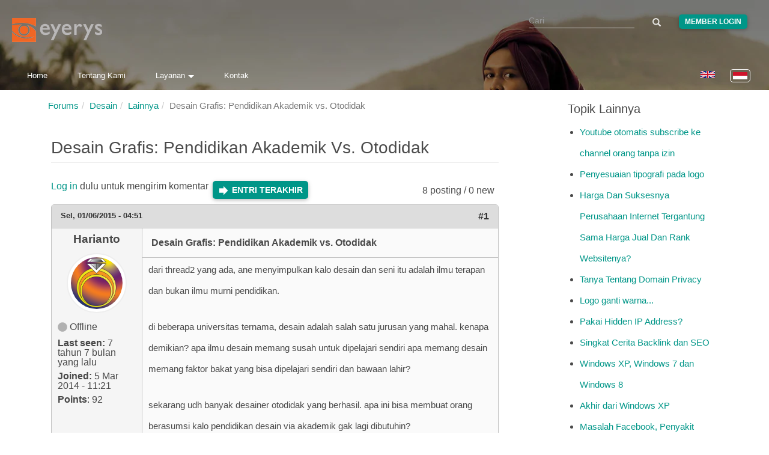

--- FILE ---
content_type: text/html; charset=utf-8
request_url: https://www.eyerys.com/id/comment/10737
body_size: 11621
content:
<!DOCTYPE html>
<html lang="id" dir="ltr" prefix="content: http://purl.org/rss/1.0/modules/content/ dc: http://purl.org/dc/terms/ foaf: http://xmlns.com/foaf/0.1/ rdfs: http://www.w3.org/2000/01/rdf-schema# sioc: http://rdfs.org/sioc/ns# sioct: http://rdfs.org/sioc/types# skos: http://www.w3.org/2004/02/skos/core# xsd: http://www.w3.org/2001/XMLSchema#">
<head>
  <meta charset="utf-8">
  <meta http-equiv="X-UA-Compatible" content="IE=edge">
  <meta name="viewport" content="width=device-width, initial-scale=1">
  
    <title>Desain Grafis: Pendidikan Akademik vs. Otodidak | Eyerys</title>
  
  <!--[if IE]><![endif]-->
<meta name="twitter:card" content="summary_large_image" />
<meta name="twitter:site" content="@eyeryscompany" />
<meta name="twitter:creator" content="@eyeryscompany" />
<meta name="twitter:title" content="Desain Grafis: Pendidikan Akademik vs. Otodidak" />
<meta name="twitter:description" content="dari thread2 yang ada, ane menyimpulkan kalo desain dan seni itu adalah ilmu terapan dan bukan ilmu murni pendidikan.    di beberapa universitas ternama, desain adalah salah satu jurusan yang mahal. kenapa demikian?" />
<meta name="twitter:image" content="https://www.eyerys.com/id/sites/default/files/assets/eyerys-main-logo.png" />
<meta property="og:title" content="Desain Grafis: Pendidikan Akademik vs. Otodidak" />
<meta property="og:description" content="dari thread2 yang ada, ane menyimpulkan kalo desain dan seni itu adalah ilmu terapan dan bukan ilmu murni pendidikan.    di beberapa universitas ternama, desain adalah salah satu jurusan yang mahal. kenapa demikian?" />
<meta property="og:image" content="https://www.eyerys.com/id/sites/default/files/assets/eyerys-main-logo.png" />
<meta property="og:url" content="https://www.eyerys.com/id/forum/desain-grafis/900/desain-grafis-pendidikan-akademik-vs-otodidak" />
<link rel="dns-prefetch" href="//code.jquery.com" />
<link rel="preconnect" href="//code.jquery.com" />
<link rel="dns-prefetch" href="//material-design.storage.googleapis.com" />
<link rel="preconnect" href="//material-design.storage.googleapis.com" />
<link rel="dns-prefetch" href="//eyerys.com" />
<link rel="preconnect" href="//eyerys.com" />
<link rel="dns-prefetch" href="//ajax.googleapis.com" />
<link rel="preconnect" href="//ajax.googleapis.com" />
<meta name="description" content="dari thread2 yang ada, ane menyimpulkan kalo desain dan seni itu adalah ilmu terapan dan bukan ilmu murni pendidikan.

di beberapa universitas ternama, desain adalah salah satu jurusan yang mahal. kenapa demikian?" />
<meta name="description" content="Desain Grafis: Pendidikan Akademik vs. Otodidak" />
<meta name="generator" content="Drupal 7 (https://www.drupal.org)" />
<link rel="canonical" href="https://www.eyerys.com/id/forum/desain-grafis/900/desain-grafis-pendidikan-akademik-vs-otodidak" />
<link rel="shortlink" href="https://www.eyerys.com/id/node/2169" />
<meta property="og:site_name" content="Eyerys" />
<meta property="og:type" content="article" />
<meta property="og:url" content="https://www.eyerys.com/id/forum/desain-grafis/900/desain-grafis-pendidikan-akademik-vs-otodidak" />
<meta property="og:title" content="Desain Grafis: Pendidikan Akademik vs. Otodidak" />
<meta name="twitter:creator" content="@eyeryscompany" />
<meta name="twitter:title" content="Desain Grafis: Pendidikan Akademik vs. Otodidak" />
<meta name="twitter:description" content="dari thread2 yang ada, ane menyimpulkan kalo desain dan seni itu adalah ilmu terapan dan bukan ilmu murni pendidikan. di beberapa universitas ternama, desain adalah salah satu jurusan yang mahal." />
<meta name="dcterms.title" content="Desain Grafis: Pendidikan Akademik vs. Otodidak" />
<meta name="dcterms.type" content="Text" />
<meta name="dcterms.format" content="text/html" />
<meta name="dcterms.identifier" content="https://www.eyerys.com/id/forum/desain-grafis/900/desain-grafis-pendidikan-akademik-vs-otodidak" />
<link rel="shortcut icon" href="https://www.eyerys.com/sites/default/files/favicon_0.ico" />
<link rel="canonical" href="https://www.eyerys.com/id/forum/desain-grafis/900/desain-grafis-pendidikan-akademik-vs-otodidak" />
  
  <meta name="yandex-verification" content="743521ed9b97425a">
  <meta name="baidu_union_verify" content="1225282baa9b8132223dbe2b7f2ec0e4">
  <meta name="theme-color" content="#26a69a">

  <link rel="profile" href="https://www.w3.org/1999/xhtml/vocab">
  <link rel="preconnect" href="https://www.eyerys.com" crossorigin>
  <link rel="preconnect" href="https://cdn.jsdelivr.net" crossorigin>
  <link rel="preload" as="image" href="https://www.eyerys.com/sites/default/files/assets/sumbar-4.webp" fetchpriority="high" importance="high">
  <link rel="preload" href="https://www.googletagmanager.com/gtag/js?id=G-C67T6GKRKC" as="script">
  <link rel="preload" href="https://pagead2.googlesyndication.com/pagead/js/adsbygoogle.js?client=ca-pub-6906441413468225" as="script">
  <link rel="preload" href="https://cdn.jsdelivr.net/bootstrap/3.3.5/fonts/glyphicons-halflings-regular.woff2" as="font" type="font/woff2" crossorigin>
  <link rel="preload" href="https://www.eyerys.com/sites/default/files/assets/unicons.woff2" as="font" type="font/woff2" crossorigin>
  <link rel="preload" href="https://www.eyerys.com/sites/default/files/assets/fontface-2.woff2" as="font" type="font/woff2" crossorigin>
  <style>
    #top, .region-top, .region-slideshow, .region-copyright, #auth_box {background: url(https://www.eyerys.com/sites/default/files/assets/sumbar-4.webp) no-repeat fixed; background-size: cover;} @supports (-webkit-overflow-scrolling: touch) {#top, .region-top, .region-slideshow, .region-copyright, #auth_box {background-attachment: scroll;}}
    #auth_box {height: 100%; top: 0;}
    @font-face {
      font-family: 'Glyphicons Halflings';
      src: url('https://cdn.jsdelivr.net/bootstrap/3.3.5/fonts/glyphicons-halflings-regular.woff2') format('woff2'),
           url('https://cdn.jsdelivr.net/bootstrap/3.3.5/fonts/glyphicons-halflings-regular.woff') format('woff');
      font-display: swap;
    }
    @font-face {
      font-family: 'unicons';
      src: url('https://www.eyerys.com/sites/default/files/assets/unicons.woff2') format('woff2');
      font-display: swap;
    }
  </style>
  <link rel="stylesheet" href="/sites/default/files/assets/custom-bootstrap.min.css?t9avos" />
<link rel="stylesheet" href="/sites/default/files/advagg_css/css__9cWqptSUNYq5YedfIwh33VxtugFVWjDdEsblT8GhLKI__quUjyhSfbEukHj8a0hYvzm9VTmPALmSZvA0xfM_Oxzo__73SW_PCb_HNSOfYVMjpWpP6KFlR0oVnkkuIEV_b9vNg.css" />
<link rel="stylesheet" href="/sites/default/files/advagg_css/css__ZR12avH6x2vpW0_c07z2zekkQnyXNaoLf0Hr29ViQU8__K3S_f-2u8glOiiWVA6czeqEVdthX9hfC1KsBVIjwwKg__73SW_PCb_HNSOfYVMjpWpP6KFlR0oVnkkuIEV_b9vNg.css" />
<link rel="stylesheet" href="/sites/default/files/advagg_css/css__eFKSCujfWyJYO8J-qSi6T_n29lROS8isvrxzANeHaAY__D_EUHDAfEQdxcLiSDY7hREUWkG1Ge56_h2z3Er8V188__73SW_PCb_HNSOfYVMjpWpP6KFlR0oVnkkuIEV_b9vNg.css" />
<link rel="stylesheet" href="/sites/default/files/advagg_css/css__767VW7IobCG4m2pl4JxMe6nbafB3kOFvZcj5EaYesdQ__9FUh8VN44-Vj3Y7DV0csqODw6FXYbpVjZwmFkuyQHEk__73SW_PCb_HNSOfYVMjpWpP6KFlR0oVnkkuIEV_b9vNg.css" />
<link rel="stylesheet" href="/sites/default/files/advagg_css/css__llgqbSLBH_rt0lnOYR0XHr7eDewQ-txswim5YWodMvw__jtFRzlpNIzW5XQh8RuNZd8dFFFiv1kAxakjr1pSb0aY__73SW_PCb_HNSOfYVMjpWpP6KFlR0oVnkkuIEV_b9vNg.css" />
<link rel="stylesheet" href="/sites/default/files/advagg_css/css__cOSHoRJvAiuOGcqrijbraZIQ8jLdGAu0JNEY7S1rd1A__soriEKeUPMGFKMgyj1u7l77zVZ1LkYPKqXFMpDx0BGc__73SW_PCb_HNSOfYVMjpWpP6KFlR0oVnkkuIEV_b9vNg.css" />
<link rel="stylesheet" href="/sites/default/files/advagg_css/css__nXfJYSlQxx-nr_TT-JXA43A6Luprutgh6To0ARJ-y9s__5qgNgplU8Vhe51bmUgjIux2g3aE6gY6oYxUga004puw__73SW_PCb_HNSOfYVMjpWpP6KFlR0oVnkkuIEV_b9vNg.css" />
<link rel="stylesheet" href="/sites/default/files/advagg_css/css__P5_ocNEPCv7fTnZre7EvnC5B1zeCujSiQ5c0HHK46Hs__OuCiQ2SxPqvLZu0BjlFaCIVECOemanrl3reoR2CLt4A__73SW_PCb_HNSOfYVMjpWpP6KFlR0oVnkkuIEV_b9vNg.css" />
<link rel="stylesheet" href="/sites/default/files/advagg_css/css__AVU4rnw9ycJx1G7r5koCpUq04px_BT-IMOO5T2XPvG8__dbKkrjTLGUPLf9XKOjQK8ugRVNEr1ijhl7DIK7q1BAA__73SW_PCb_HNSOfYVMjpWpP6KFlR0oVnkkuIEV_b9vNg.css" />
    <script async src="https://www.googletagmanager.com/gtag/js?id=G-C67T6GKRKC" type="af372135ecefddccdf482e45-text/javascript"></script>
  <script async src="https://pagead2.googlesyndication.com/pagead/js/adsbygoogle.js?client=ca-pub-6906441413468225" crossorigin="anonymous" type="af372135ecefddccdf482e45-text/javascript"></script>
  <script type="af372135ecefddccdf482e45-text/javascript">
    window.dataLayer = window.dataLayer || [];
    function gtag(){dataLayer.push(arguments);}
    gtag('js', new Date());
    gtag('config', 'G-C67T6GKRKC');
  </script>
  <script src="//ajax.googleapis.com/ajax/libs/jquery/1.4.4/jquery.min.js" onload="if(jQuery.isFunction(jQuery.holdReady)){jQuery.holdReady(true);}" type="af372135ecefddccdf482e45-text/javascript"></script>
<script type="af372135ecefddccdf482e45-text/javascript">;function advagg_mod_4(){advagg_mod_4.count=++advagg_mod_4.count||1;try{if(advagg_mod_4.count<=40){window.jQuery||document.write("<script src='/misc/jquery.js'>\x3C/script>");advagg_mod_4.count=100}}catch(d){if(advagg_mod_4.count>=40){throw d}
else{window.setTimeout(advagg_mod_4,250)}}};function advagg_mod_4_check(){if(window.jQuery&&window.Drupal&&window.Drupal.settings){advagg_mod_4()}
else{window.setTimeout(advagg_mod_4_check,250)}};advagg_mod_4_check();</script>
<script src="/sites/default/files/advagg_js/js__ZyeOaiFuDejQQbhUV7yg7atYZnj4WLfH77o0scv4068__MZdWWgUEYpsEWLcU0RqkaXMsEyksbpCgnf4XwXRkqz0__73SW_PCb_HNSOfYVMjpWpP6KFlR0oVnkkuIEV_b9vNg.js" defer="defer" onload=";function advagg_mod_3(){advagg_mod_3.count=++advagg_mod_3.count||1;try{if(advagg_mod_3.count<=40){init_drupal_core_settings();advagg_mod_3.count=100}}catch(d){if(advagg_mod_3.count>=40){throw d}
else{window.setTimeout(advagg_mod_3,1)}}};function advagg_mod_3_check(){if(window.init_drupal_core_settings&&window.jQuery&&window.Drupal){advagg_mod_3()}
else{window.setTimeout(advagg_mod_3_check,1)}};advagg_mod_3_check();" type="af372135ecefddccdf482e45-text/javascript"></script>
<script src="/sites/default/files/advagg_js/js__9o6MTP80DXWHri8ze4nKy9qC5QYGmn5CmTwGsjeqoRs__s92VfEjbY1tY0W00CvjZdYinHEdgdCJMjdioQ1HZDa4__73SW_PCb_HNSOfYVMjpWpP6KFlR0oVnkkuIEV_b9vNg.js" defer="defer" type="af372135ecefddccdf482e45-text/javascript"></script>
<script src="/sites/default/files/advagg_js/js__2of4oFQhnFcnDmDYgEO-v5Qa_uFjwRZd9ZF0Ldmu3lM__zdNQodBJ8FQeHcfSvSdIoEnOUIub7pCvrD3b7tXlDmA__73SW_PCb_HNSOfYVMjpWpP6KFlR0oVnkkuIEV_b9vNg.js" defer="defer" type="af372135ecefddccdf482e45-text/javascript"></script>
<script src="/sites/default/files/advagg_js/js__L020ur7hKbk0YmdvWgAX4XB48KazKfysvnDppQyuWhI__w1U14fJKt9jtFqF1VF6p-IaKH1ds4lQhjcTZViEo_Kk__73SW_PCb_HNSOfYVMjpWpP6KFlR0oVnkkuIEV_b9vNg.js" defer="defer" type="af372135ecefddccdf482e45-text/javascript"></script>
<script src="/sites/default/files/advagg_js/js__d42OxfB_b8P1KTxMm-oXacdp2DLBMoibRZl4kGWn2cA__eGf36q2XCsh4jRw_4LiA_5ffu4fi1c_ZiFbmbK0qk90__73SW_PCb_HNSOfYVMjpWpP6KFlR0oVnkkuIEV_b9vNg.js" defer="defer" type="af372135ecefddccdf482e45-text/javascript"></script>
<script type="af372135ecefddccdf482e45-text/javascript">function init_drupal_core_settings() {jQuery.extend(Drupal.settings,{"basePath":"\/","pathPrefix":"id\/","ajaxPageState":{"theme":"iris","theme_token":"sEZpf4Rd1OWHVmuJRY-zg6KOH2pfoOpc8bZVUkZOZK4"},"googleCSE":{"cx":"015731729844407827120:hv2co4c8bni","language":"","resultsWidth":600,"domain":"www.google.com","showWaterMark":0},"quote_nest":"2","urlIsAjaxTrusted":{"\/id\/comment\/10737":true},"clientsideValidation":{"forms":{"search-block-form":{"errorPlacement":1,"general":{"errorClass":"error","wrapper":"li","validateTabs":"","scrollTo":1,"scrollSpeed":1000,"disableHtml5Validation":1,"validateOnBlur":1,"validateOnBlurAlways":0,"validateOnKeyUp":1,"validateBeforeAjax":0,"validateOnSubmit":1,"showMessages":0,"errorElement":"label"},"rules":{"search_block_form":{"maxlength":128,"messages":{"maxlength":" field has to have maximum 128 values."}}}},"search-block-form--2":{"errorPlacement":1,"general":{"errorClass":"error","wrapper":"li","validateTabs":"","scrollTo":1,"scrollSpeed":1000,"disableHtml5Validation":1,"validateOnBlur":1,"validateOnBlurAlways":0,"validateOnKeyUp":1,"validateBeforeAjax":0,"validateOnSubmit":1,"showMessages":0,"errorElement":"label"},"rules":{"search_block_form":{"maxlength":128,"messages":{"maxlength":" field has to have maximum 128 values."}}}}},"general":{"usexregxp":0,"months":{"Januari":1,"Jan":1,"Februari":2,"Feb":2,"Maret":3,"Mar":3,"April":4,"Apr":4,"Mei":5,"Juni":6,"Jun":6,"Juli":7,"Jul":7,"Agustus":8,"Agu":8,"September":9,"Sep":9,"Oktober":10,"Okt":10,"Nopember":11,"Nov":11,"Desember":12,"Des":12}},"groups":{"search-block-form":{},"search-block-form--2":{}}},"bootstrap":{"anchorsFix":"0","anchorsSmoothScrolling":"0","formHasError":1,"popoverEnabled":1,"popoverOptions":{"animation":1,"html":0,"placement":"right","selector":"","trigger":"click","triggerAutoclose":1,"title":"","content":"","delay":0,"container":"body"},"tooltipEnabled":1,"tooltipOptions":{"animation":1,"html":0,"placement":"auto left","selector":"","trigger":"hover focus","delay":0,"container":"body"}}}); 
if(jQuery.isFunction(jQuery.holdReady)){jQuery.holdReady(false);}} if(window.jQuery && window.Drupal){init_drupal_core_settings();}</script>
  <script type="application/ld+json">{"@context":"https://schema.org","@type":"Organization","name":"Eyerys","url":"https://www.eyerys.com","logo":"https://www.eyerys.com/sites/default/files/assets/eyerys-main-logo.png","sameAs":["https://www.facebook.com/eyeryscompany/","https://www.instagram.com/eyeryscompany/","https://twitter.com/eyeryscompany/","https://id.pinterest.com/eyeryscompany/"]}</script>
</head>

<body class="html not-front not-logged-in one-sidebar sidebar-second page-node page-node- page-node-2169 node-type-forum i18n-id" >
  <img 
    src="https://www.eyerys.com/sites/default/files/assets/sumbar-4.webp" 
    alt="Background" 
    style="position:absolute;width:1px;height:1px;opacity:0;" 
    fetchpriority="high" 
    decoding="async" 
    loading="eager"
  />
  
  <div id="skip-link">
    <a href="#main-content" class="element-invisible element-focusable">Loncat ke konten utama</a>
  </div>

    <main id="main-content">
    <div id="top"><div class="region region-top"> <section id="block-search-form" class="block block-search clearfix"><form class="google-cse form-search content-search" action="/id/comment/10737" method="post" id="search-block-form" accept-charset="UTF-8"><div><div><h2 class="element-invisible">Form pencarian</h2><div class="input-group"><input title="Masukkan kata kunci yang ingin anda cari." placeholder="Cari" class="form-control form-text" type="text" id="edit-search-block-form--2" name="search_block_form" value="" size="15" maxlength="128" /><span class="input-group-btn"><button type="submit" class="btn btn-primary"><span class="icon glyphicon glyphicon-search" aria-hidden="true"></span></button></span></div><div class="form-actions form-wrapper form-group" id="edit-actions"><button class="element-invisible btn btn-primary form-submit" type="submit" id="edit-submit" name="op" value="Cari">Cari</button></div><input type="hidden" name="form_build_id" value="form-d6NcgeSfvuVSY_wKv78_gEFv_8LGzpyRHRtHaw5WtvE" /><input type="hidden" name="form_id" value="search_block_form" /></div></div></form></section><section id="block-block-39" class="block block-block clearfix"><div class="me"><a class="loginbutton waves-effect" href="https://www.eyerys.com/user">Member Login</a></div></section><section id="block-block-64" class="block block-block clearfix"> <a href="https://www.eyerys.com/id" id="logo" class="logo-img" aria-label="Eyerys logo"></a></section><section id="block-block-57" class="block block-block clearfix"><ul id="dropdown1" class="dropdown-content"><li><a href="//www.eyerys.com/id/layanan" class="waves-effect waves">Layanan</a></li><li class="divider"></li><li><a href="//www.eyerys.com/id/layanan/pengembangan-web" class="waves-effect waves">Pengembangan Web</a></li><li><a href="//www.eyerys.com/id/layanan/desain-grafis" class="waves-effect waves">Desain Grafis</a></li><li><a href="//www.eyerys.com/id/layanan/pengembangan-web" class="waves-effect waves">Inbound Marketing</a></li></ul><nav><div class="nav-wrapper"><ul class="hide-on-med-and-down"><li><a href="//www.eyerys.com/id" class="waves-effect waves">Home</a></li><li><a href="//www.eyerys.com/id/tentang-kami" class="waves-effect waves">Tentang Kami</a></li><li><a class="dropdown-button" href="#" data-activates="dropdown1">Layanan<i class="arrowd"></i></a></li><li><a href="//www.eyerys.com/id/contact" class="waves-effect waves">Kontak</a></li></ul><ul id="nav-mobile" class="side-nav"><li><form class="google-cse form-search content-search" action="/id/comment/10737" method="post" id="search-block-form--2" accept-charset="UTF-8"><div><div><h2 class="element-invisible">Form pencarian</h2><div class="input-group"><input title="Masukkan kata kunci yang ingin anda cari." placeholder="Cari" class="form-control form-text" type="text" id="edit-search-block-form--4" name="search_block_form" value="" size="15" maxlength="128" /><span class="input-group-btn"><button type="submit" class="btn btn-primary"><span class="icon glyphicon glyphicon-search" aria-hidden="true"></span></button></span></div><div class="form-actions form-wrapper form-group" id="edit-actions--2"><button class="element-invisible btn btn-primary form-submit" type="submit" id="edit-submit--2" name="op" value="Cari">Cari</button></div><input type="hidden" name="form_build_id" value="form-nDbkmQ_Fjowr4OQ8b8vCuCRtDQ7vZwqnw5wtDWfmHMY" /><input type="hidden" name="form_id" value="search_block_form" /></div></div></form></li><li><a href="//www.eyerys.com/id" class="waves-effect waves">Home</a></li><li><a href="//www.eyerys.com/id/tentang-kami" class="waves-effect waves">Tentang Kami</a></li><li><a href="//www.eyerys.com/id/layanan" class="waves-effect waves">Layanan</a></li><li><a href="//www.eyerys.com/id/contact" class="waves-effect waves">Kontak</a></li><li class="loginside"><div class="me"><a class="loginbutton waves-effect" href="https://www.eyerys.com/user">Member Login</a></div></li></ul><a href="#" data-activates="nav-mobile" class="button-collapse"><i class="material-icons">menu</i></a></div><ul class="language-switcher-locale-url"><li class="en first"><a href="/forum/desain-grafis/900/desain-grafis-pendidikan-akademik-vs-otodidak" class="language-link" xml:lang="en" lang="en"><img class="language-icon img-responsive" typeof="foaf:Image" src="https://www.eyerys.com/sites/all/modules/languageicons/flags/en.png" width="24" height="20" alt="English" title="English" / loading="lazy" decoding="async" fetchpriority="low"></a></li><li class="id last active"><a href="/id/forum/desain-grafis/900/desain-grafis-pendidikan-akademik-vs-otodidak" class="language-link active" xml:lang="id" lang="id"><img class="language-icon img-responsive" typeof="foaf:Image" src="https://www.eyerys.com/sites/all/modules/languageicons/flags/id.png" width="24" height="20" alt="Bahasa Indonesia" title="Bahasa Indonesia" / loading="lazy" decoding="async" fetchpriority="low"></a></li></ul></nav></section><section id="block-block-100" class="block block-block clearfix"> <a href="#" data-activates="nav-mobile" class="button-collapse" aria-label="Toggle navigation menu"><div class="menuscroll"><i class="material-icons">menu</i></div></a></section><section id="block-block-124" class="block block-block clearfix"><style id="ad-collapse-styles">
ins.adsbygoogle[data-ad-status="unfilled"],
ins[data-revive-zoneid]:empty,
#ads1:empty, #ads2:empty,
[id^="block-block-47"]:has(ins:empty),
[id^="block-block-87"]:has(ins:empty),
[id^="block-block-47"]:has(ins[data-ad-status="unfilled"]),
[id^="block-block-87"]:has(ins[data-ad-status="unfilled"]) {
display: none !important;
}
</style>
<script id="ad-collapse-js" type="af372135ecefddccdf482e45-text/javascript">
function advagg_mod_1() {
// Count how many times this function is called.
advagg_mod_1.count = ++advagg_mod_1.count || 1;
try {
if (advagg_mod_1.count <= 40) {
(function() {
const checkAds = () => {
const prefixes = ['block-block-47', 'block-block-87'];
prefixes.forEach(prefix => {
document.querySelectorAll(`[id^="${prefix}"]`).forEach(block => {
const ins = block.querySelector('ins');
if (ins) {
const isUnfilled = ins.getAttribute('data-ad-status') === 'unfilled';
const isReviveEmpty = ins.getAttribute('data-revive-loaded') === '1' && ins.offsetHeight === 0;
if (isUnfilled || isReviveEmpty) {
block.style.setProperty('display', 'none', 'important');
}
}
});
});
};
window.addEventListener('load', checkAds);
setTimeout(checkAds, 3000);
const observer = new MutationObserver(checkAds);
observer.observe(document.documentElement, { attributes: true, subtree: true, attributeFilter: ['data-ad-status', 'data-revive-loaded'] });
})();
// Set this to 100 so that this function only runs once.
advagg_mod_1.count = 100;
}
}
catch(e) {
if (advagg_mod_1.count >= 40) {
// Throw the exception if this still fails after running 40 times.
throw e;
}
else {
// Try again in 250 ms.
window.setTimeout(advagg_mod_1, 250);
}
}
}
function advagg_mod_1_check() {
if (window.jQuery && window.Drupal && window.Drupal.settings) {
advagg_mod_1();
}
else {
window.setTimeout(advagg_mod_1_check, 250);
}
}
advagg_mod_1_check();</script>
</section></div></div><header id="navbar" class="navbar container navbar-default header-panel shadow-z-2"><div class="container"><div class="navbar-header"></div></div></header><div class="main-container container"> <header id="page-header"> </header><div class="row"> <section class="col-sm-9"><ol class="breadcrumb"><li><a href="/id/forum">Forums</a></li><li><a href="/id/forum/96">Desain</a></li><li><a href="/id/forums/lainnya">Lainnya</a></li><li class="active">Desain Grafis: Pendidikan Akademik vs. Otodidak</li></ol> <a id="main-content"></a><h1 class="page-header">Desain Grafis: Pendidikan Akademik vs. Otodidak</h1><div class="region region-content"> <section id="block-system-main" class="block block-system clearfix"><div id="forum-topic-header" class="forum-topic-header clearfix"><div class="topic-post-count"> 8 posting / 0 new</div><div class="topic-reply-link"> <a href="/id/user/login?destination=node/2169%23comment-form">Log in</a> dulu untuk mengirim komentar</div><div class="last-post-link"> <a href="/id/forum/desain-grafis/900/desain-grafis-pendidikan-akademik-vs-otodidak#comment-10737" class="af-button-large active"><span>Entri terakhir</span></a></div> <a id="forum-topic-top"></a></div><div id="post-2169" class="forum-post clearfix id posted-by-900" about="/id/forum/desain-grafis/900/desain-grafis-pendidikan-akademik-vs-otodidak" typeof="sioc:Item foaf:Document"><div class="forum-post-info clearfix"><div class="forum-posted-on"> <span property="dc:date dc:created" content="2015-01-06T04:51:54+07:00" datatype="xsd:dateTime">Sel, 01/06/2015 - 04:51</span></div> <span class="forum-post-number"><a href="/id/forum/desain-grafis/900/desain-grafis-pendidikan-akademik-vs-otodidak" class="active">#1</a></span></div><div class="forum-post-wrapper"><div class="forum-post-panel-sub"><div class="author-pane"><div class="author-pane-inner"><div class="author-pane-section author-pane-general"><div class="author-pane-line author-name"> <span class="username" xml:lang="" about="/id/users/harianto" typeof="sioc:UserAccount" property="foaf:name" datatype="">Harianto</span></div><div class="picture"> <img typeof="foaf:Image" class="img-responsive" src="https://www.eyerys.com/sites/default/files/pictures/picture-900-1393996201.jpg" alt="Avatar Harianto" title="Avatar Harianto" /></div><div class="author-pane-line author-offline"> Offline</div><div class="author-pane-line"> <span class="author-pane-label">Last seen:</span> 7 tahun 7 bulan yang lalu</div><div class="author-pane-line author-joined"> <span class="author-pane-label">Joined:</span> 5 Mar 2014 - 11:21</div><div class="author-pane-line author-points"> <span class="author-pane-label">Points</span>: 92</div></div><div class="author-pane-section author-pane-contact"></div><div class="author-pane-section author-pane-admin"></div></div></div></div><div class="forum-post-panel-main clearfix"><div class="forum-post-title"> Desain Grafis: Pendidikan Akademik vs. Otodidak</div><div class="forum-post-content"><div class="field field-name-body field-type-text-with-summary field-label-hidden"><div class="field-items"><div class="field-item even" property="content:encoded"><p>dari thread2 yang ada, ane menyimpulkan kalo desain dan seni itu adalah ilmu terapan dan bukan ilmu murni pendidikan.</p><p>di beberapa universitas ternama, desain adalah salah satu jurusan yang mahal. kenapa demikian? apa ilmu desain memang susah untuk dipelajari sendiri apa memang desain memang faktor bakat yang bisa dipelajari sendiri dan bawaan lahir?</p><p>sekarang udh banyak desainer otodidak yang berhasil. apa ini bisa membuat orang berasumsi kalo pendidikan desain via akademik gak lagi dibutuhin?</p><p>dengan perkembangan internet, apa aja bisa dicari dan dipelajari dengam gratis.</p><p>bagaimana pendapat anda?</p></div></div></div></div></div></div><div class="forum-post-footer clearfix"><div class="forum-jump-links"> <a href="#forum-topic-top" title="Jump to top of page" class="af-button-small"><span>Atas</span></a></div><div class="forum-post-links"><ul class="links list-inline"><li class="comment_forbidden first last"><span><a href="/id/user/login?destination=node/2169%23comment-form">Log in</a> dulu untuk mengirim komentar</span></li></ul></div></div></div><div id="forum-comments" class="comment-wrapper"> <a id="comment-4717"></a><div id="post-4717" class="forum-post clearfix id posted-by-802" about="/id/comment/4717#comment-4717" typeof="sioc:Post sioct:Comment"><div class="forum-post-info clearfix"><div class="forum-posted-on"> Sel, 01/06/2015 - 14:24</div> <span class="forum-post-number"><a href="/id/comment/4717#comment-4717" class="permalink" rel="bookmark">#2</a></span></div><div class="forum-post-wrapper"><div class="forum-post-panel-sub"><div class="author-pane"><div class="author-pane-inner"><div class="author-pane-section author-pane-general"><div class="author-pane-line author-name"> <span class="username" xml:lang="" about="/id/users/prabusuwono" typeof="sioc:UserAccount" property="foaf:name" datatype="">Prabusuwono</span></div><div class="picture"> <img typeof="foaf:Image" class="img-responsive" src="https://www.eyerys.com/sites/default/files/pictures/picture-802-1386920147.jpg" alt="Avatar Prabusuwono" title="Avatar Prabusuwono" /></div><div class="author-pane-line author-offline"> Offline</div><div class="author-pane-line"> <span class="author-pane-label">Last seen:</span> 5 tahun 10 bulan yang lalu</div><div class="author-pane-line author-joined"> <span class="author-pane-label">Joined:</span> 13 Des 2013 - 14:31</div><div class="author-pane-line author-points"> <span class="author-pane-label">Points</span>: 501</div></div><div class="author-pane-section author-pane-contact"></div><div class="author-pane-section author-pane-admin"></div></div></div></div><div class="forum-post-panel-main clearfix"><div class="forum-post-title"> kayaknya pernah dibahas deh.</div><div class="forum-post-content"> <span rel="sioc:reply_of" resource="/id/forum/desain-grafis/900/desain-grafis-pendidikan-akademik-vs-otodidak" class="rdf-meta element-hidden"></span><div class="field field-name-comment-body field-type-text-long field-label-hidden"><div class="field-items"><div class="field-item even" property="content:encoded"><p>kayaknya pernah dibahas deh. rada mirip2 sih sama thread sebelah...</p><p>design pada dibilang ilmu terapan karena teori itu cuma pendukung dan praktek itu yang berlaku. jurusan DKV termasuk mahal karena sarananya yang banyak. sama aja seperti IT dan kedokteran. beda dengan hukum atau akuntansi.</p></div></div></div></div></div></div><div class="forum-post-footer clearfix"><div class="forum-jump-links"> <a href="#forum-topic-top" title="Jump to top of page" class="af-button-small"><span>Atas</span></a></div><div class="forum-post-links"><ul class="links list-inline"><li class="comment_forbidden first last"><span><a href="/id/user/login?destination=node/2169%23comment-form">Log in</a> dulu untuk mengirim komentar</span></li></ul></div></div></div><a id="comment-4838"></a><div id="post-4838" class="forum-post clearfix id posted-by-1098" about="/id/comment/4838#comment-4838" typeof="sioc:Post sioct:Comment"><div class="forum-post-info clearfix"><div class="forum-posted-on"> Sel, 01/13/2015 - 13:52</div> <span class="forum-post-number"><a href="/id/comment/4838#comment-4838" class="permalink" rel="bookmark">#3</a></span></div><div class="forum-post-wrapper"><div class="forum-post-panel-sub"><div class="author-pane"><div class="author-pane-inner"><div class="author-pane-section author-pane-general"><div class="author-pane-line author-name"> <span class="username" xml:lang="" about="/id/users/farhat" typeof="sioc:UserAccount" property="foaf:name" datatype="">Farhat</span></div><div class="picture"> <img typeof="foaf:Image" class="img-responsive" src="https://www.eyerys.com/sites/default/files/pictures/picture-1098-1400488060.jpg" alt="Avatar Farhat" title="Avatar Farhat" /></div><div class="author-pane-line author-offline"> Offline</div><div class="author-pane-line"> <span class="author-pane-label">Last seen:</span> 6 tahun 5 bulan yang lalu</div><div class="author-pane-line author-joined"> <span class="author-pane-label">Joined:</span> 19 Mei 2014 - 15:13</div><div class="author-pane-line author-points"> <span class="author-pane-label">Points</span>: 329</div></div><div class="author-pane-section author-pane-contact"></div><div class="author-pane-section author-pane-admin"></div></div></div></div><div class="forum-post-panel-main clearfix"><div class="forum-post-title"> jangan pernah anggep remeh</div><div class="forum-post-content"> <span rel="sioc:reply_of" resource="/id/forum/desain-grafis/900/desain-grafis-pendidikan-akademik-vs-otodidak" class="rdf-meta element-hidden"></span><div class="field field-name-comment-body field-type-text-long field-label-hidden"><div class="field-items"><div class="field-item even" property="content:encoded"><p>jangan pernah anggep remeh pendidikan akademis. otodidak bisa aja dilakuin, tapi gak semua orang punya bakat seperti itu.</p></div></div></div></div></div></div><div class="forum-post-footer clearfix"><div class="forum-jump-links"> <a href="#forum-topic-top" title="Jump to top of page" class="af-button-small"><span>Atas</span></a></div><div class="forum-post-links"><ul class="links list-inline"><li class="comment_forbidden first last"><span><a href="/id/user/login?destination=node/2169%23comment-form">Log in</a> dulu untuk mengirim komentar</span></li></ul></div></div></div><a id="comment-5114"></a><div id="post-5114" class="forum-post clearfix id posted-by-1500" about="/id/comment/5114#comment-5114" typeof="sioc:Post sioct:Comment"><div class="forum-post-info clearfix"><div class="forum-posted-on"> Sen, 02/02/2015 - 12:47</div> <span class="forum-post-number"><a href="/id/comment/5114#comment-5114" class="permalink" rel="bookmark">#4</a></span></div><div class="forum-post-wrapper"><div class="forum-post-panel-sub"><div class="author-pane"><div class="author-pane-inner"><div class="author-pane-section author-pane-general"><div class="author-pane-line author-name"> <span class="username" xml:lang="" about="/id/users/didit" typeof="sioc:UserAccount" property="foaf:name" datatype="">Didit</span></div><div class="picture"> <img typeof="foaf:Image" class="img-responsive" src="https://www.eyerys.com/sites/default/files/pictures/picture-1500-1417997591.jpg" alt="Avatar Didit" title="Avatar Didit" /></div><div class="author-pane-line author-offline"> Offline</div><div class="author-pane-line"> <span class="author-pane-label">Last seen:</span> 6 tahun 10 bulan yang lalu</div><div class="author-pane-line author-joined"> <span class="author-pane-label">Joined:</span> 8 Des 2014 - 06:35</div><div class="author-pane-line author-points"> <span class="author-pane-label">Points</span>: 100</div></div><div class="author-pane-section author-pane-contact"></div><div class="author-pane-section author-pane-admin"></div></div></div></div><div class="forum-post-panel-main clearfix"><div class="forum-post-title"> menurut saya salah besar.</div><div class="forum-post-content"> <span rel="sioc:reply_of" resource="/id/forum/desain-grafis/900/desain-grafis-pendidikan-akademik-vs-otodidak" class="rdf-meta element-hidden"></span><div class="field field-name-comment-body field-type-text-long field-label-hidden"><div class="field-items"><div class="field-item even" property="content:encoded"><p>menurut saya salah besar. alasannya adalah faktor belajar mengajar.</p><p>maksud saya begini. walaupun kreatifitas yang katanya dasar dari ilmu seni itu bisa aja belajar sendiri, kreatifitas beda jauh sama pendidikan lain seperti matematika atau sains yang melibatkan sisi otak yang lain. kreatifitas buat desain bukan hal logis yang bisa dilihat dan dicermat. desain harus dipelajarin. dan gak ada cara lain selain belajar akademik yang lebih baik karena pendidikan resmi itu melibatkan proses belajar mengajar yang secara langsung melibatkan tanggung jawab dan tuntutan.</p></div></div></div></div></div></div><div class="forum-post-footer clearfix"><div class="forum-jump-links"> <a href="#forum-topic-top" title="Jump to top of page" class="af-button-small"><span>Atas</span></a></div><div class="forum-post-links"><ul class="links list-inline"><li class="comment_forbidden first last"><span><a href="/id/user/login?destination=node/2169%23comment-form">Log in</a> dulu untuk mengirim komentar</span></li></ul></div></div></div><div class="indented"><a id="comment-5138"></a><div id="post-5138" class="forum-post clearfix id posted-by-1098" about="/id/comment/5138#comment-5138" typeof="sioc:Post sioct:Comment"><div class="forum-post-info clearfix"><div class="forum-posted-on"> Rab, 02/04/2015 - 08:58</div> <span class="forum-in-reply-to"><a href="/id/forum/desain-grafis/900/desain-grafis-pendidikan-akademik-vs-otodidak#comment-5114" class="active">(Reply to #4)</a></span> <span class="forum-post-number"><a href="/id/comment/5138#comment-5138" class="permalink" rel="bookmark">#5</a></span></div><div class="forum-post-wrapper"><div class="forum-post-panel-sub"><div class="author-pane"><div class="author-pane-inner"><div class="author-pane-section author-pane-general"><div class="author-pane-line author-name"> <span class="username" xml:lang="" about="/id/users/farhat" typeof="sioc:UserAccount" property="foaf:name" datatype="">Farhat</span></div><div class="picture"> <img typeof="foaf:Image" class="img-responsive" src="https://www.eyerys.com/sites/default/files/pictures/picture-1098-1400488060.jpg" alt="Avatar Farhat" title="Avatar Farhat" /></div><div class="author-pane-line author-offline"> Offline</div><div class="author-pane-line"> <span class="author-pane-label">Last seen:</span> 6 tahun 5 bulan yang lalu</div><div class="author-pane-line author-joined"> <span class="author-pane-label">Joined:</span> 19 Mei 2014 - 15:13</div><div class="author-pane-line author-points"> <span class="author-pane-label">Points</span>: 329</div></div><div class="author-pane-section author-pane-contact"></div><div class="author-pane-section author-pane-admin"></div></div></div></div><div class="forum-post-panel-main clearfix"><div class="forum-post-title"> ya karena itu tadi. gak semua</div><div class="forum-post-content"> <span rel="sioc:reply_of" resource="/id/forum/desain-grafis/900/desain-grafis-pendidikan-akademik-vs-otodidak" class="rdf-meta element-hidden"></span><span rel="sioc:reply_of" resource="/id/comment/5114#comment-5114" class="rdf-meta element-hidden"></span><div class="field field-name-comment-body field-type-text-long field-label-hidden"><div class="field-items"><div class="field-item even" property="content:encoded"><p>ya karena itu tadi. gak semua orang punya bakat otodidak :)</p></div></div></div></div></div></div><div class="forum-post-footer clearfix"><div class="forum-jump-links"> <a href="#forum-topic-top" title="Jump to top of page" class="af-button-small"><span>Atas</span></a></div><div class="forum-post-links"><ul class="links list-inline"><li class="comment_forbidden first last"><span><a href="/id/user/login?destination=node/2169%23comment-form">Log in</a> dulu untuk mengirim komentar</span></li></ul></div></div></div></div><a id="comment-5125"></a><div id="post-5125" class="forum-post clearfix id posted-by-667" about="/id/comment/5125#comment-5125" typeof="sioc:Post sioct:Comment"><div class="forum-post-info clearfix"><div class="forum-posted-on"> Sel, 02/03/2015 - 05:40</div> <span class="forum-post-number"><a href="/id/comment/5125#comment-5125" class="permalink" rel="bookmark">#6</a></span></div><div class="forum-post-wrapper"><div class="forum-post-panel-sub"><div class="author-pane"><div class="author-pane-inner"><div class="author-pane-section author-pane-general"><div class="author-pane-line author-name"> <span class="username" xml:lang="" about="/id/users/indra" typeof="sioc:UserAccount" property="foaf:name" datatype="">Indra</span></div><div class="picture"> <img typeof="foaf:Image" class="img-responsive" src="https://www.eyerys.com/sites/default/files/pictures/picture-667-1379406578.jpg" alt="Avatar Indra" title="Avatar Indra" /></div><div class="author-pane-line author-offline"> Offline</div><div class="author-pane-line"> <span class="author-pane-label">Last seen:</span> 5 tahun 5 bulan yang lalu</div><div class="author-pane-line author-joined"> <span class="author-pane-label">Joined:</span> 15 Sep 2013 - 11:41</div><div class="author-pane-line author-points"> <span class="author-pane-label">Points</span>: 335</div></div><div class="author-pane-section author-pane-contact"></div><div class="author-pane-section author-pane-admin"></div></div></div></div><div class="forum-post-panel-main clearfix"><div class="forum-post-title"> maksudnya &quot;practice makes</div><div class="forum-post-content"> <span rel="sioc:reply_of" resource="/id/forum/desain-grafis/900/desain-grafis-pendidikan-akademik-vs-otodidak" class="rdf-meta element-hidden"></span><div class="field field-name-comment-body field-type-text-long field-label-hidden"><div class="field-items"><div class="field-item even" property="content:encoded"><p>maksudnya "practice makes perfect" ya? otodidak juga bisa asal giat dan disiplin.</p></div></div></div></div></div></div><div class="forum-post-footer clearfix"><div class="forum-jump-links"> <a href="#forum-topic-top" title="Jump to top of page" class="af-button-small"><span>Atas</span></a></div><div class="forum-post-links"><ul class="links list-inline"><li class="comment_forbidden first last"><span><a href="/id/user/login?destination=node/2169%23comment-form">Log in</a> dulu untuk mengirim komentar</span></li></ul></div></div></div><a id="comment-9928"></a><div id="post-9928" class="forum-post clearfix id posted-by-3117" about="/id/comment/9928#comment-9928" typeof="sioc:Post sioct:Comment"><div class="forum-post-info clearfix"><div class="forum-posted-on"> Kam, 10/19/2017 - 17:18</div> <span class="forum-post-number"><a href="/id/comment/9928#comment-9928" class="permalink" rel="bookmark">#7</a></span></div><div class="forum-post-wrapper"><div class="forum-post-panel-sub"><div class="author-pane"><div class="author-pane-inner"><div class="author-pane-section author-pane-general"><div class="author-pane-line author-name"> <span class="username" xml:lang="" about="/id/users/rivan" typeof="sioc:UserAccount" property="foaf:name" datatype="">Rivan</span></div><div class="picture"> <img typeof="foaf:Image" class="img-responsive" src="https://www.eyerys.com/sites/default/files/pictures/img-no-user.png" alt="Avatar Rivan" title="Avatar Rivan" /></div><div class="author-pane-line author-offline"> Offline</div><div class="author-pane-line"> <span class="author-pane-label">Last seen:</span> 7 tahun 7 bulan yang lalu</div><div class="author-pane-line author-joined"> <span class="author-pane-label">Joined:</span> 19 Okt 2017 - 17:12</div><div class="author-pane-line author-points"> <span class="author-pane-label">Points</span>: 17</div></div><div class="author-pane-section author-pane-contact"></div><div class="author-pane-section author-pane-admin"></div></div></div></div><div class="forum-post-panel-main clearfix"><div class="forum-post-title"> akademik membantu. tapi</div><div class="forum-post-content"> <span rel="sioc:reply_of" resource="/id/forum/desain-grafis/900/desain-grafis-pendidikan-akademik-vs-otodidak" class="rdf-meta element-hidden"></span><div class="field field-name-comment-body field-type-text-long field-label-hidden"><div class="field-items"><div class="field-item even" property="content:encoded"><p>akademik membantu. tapi desain itu bakat jadi orang yang gak punya bakat susah juga walaupun belajar tinggi2</p></div></div></div></div></div></div><div class="forum-post-footer clearfix"><div class="forum-jump-links"> <a href="#forum-topic-top" title="Jump to top of page" class="af-button-small"><span>Atas</span></a></div><div class="forum-post-links"><ul class="links list-inline"><li class="comment_forbidden first last"><span><a href="/id/user/login?destination=node/2169%23comment-form">Log in</a> dulu untuk mengirim komentar</span></li></ul></div></div></div><a id="comment-10737"></a><div id="post-10737" class="forum-post clearfix id posted-by-1981" about="/id/comment/10737#comment-10737" typeof="sioc:Post sioct:Comment"><div class="forum-post-info clearfix"><div class="forum-posted-on"> Sen, 05/14/2018 - 10:21</div> <span class="forum-post-number"><a href="/id/comment/10737#comment-10737" class="permalink" rel="bookmark">#8</a></span></div><div class="forum-post-wrapper"><div class="forum-post-panel-sub"><div class="author-pane"><div class="author-pane-inner"><div class="author-pane-section author-pane-general"><div class="author-pane-line author-name"> <span class="username" xml:lang="" about="/id/users/dista" typeof="sioc:UserAccount" property="foaf:name" datatype="">Dista</span></div><div class="picture"> <img typeof="foaf:Image" class="img-responsive" src="https://www.eyerys.com/sites/default/files/pictures/picture-1981-1474117983.png" alt="Avatar Dista" title="Avatar Dista" /></div><div class="author-pane-line author-offline"> Offline</div><div class="author-pane-line"> <span class="author-pane-label">Last seen:</span> 7 tahun 8 bulan yang lalu</div><div class="author-pane-line author-joined"> <span class="author-pane-label">Joined:</span> 1 Des 2015 - 21:38</div><div class="author-pane-line author-points"> <span class="author-pane-label">Points</span>: 39</div></div><div class="author-pane-section author-pane-contact"></div><div class="author-pane-section author-pane-admin"></div></div></div></div><div class="forum-post-panel-main clearfix"><div class="forum-post-title"> garis besarnya, ada 6 tipe</div><div class="forum-post-content"> <span rel="sioc:reply_of" resource="/id/forum/desain-grafis/900/desain-grafis-pendidikan-akademik-vs-otodidak" class="rdf-meta element-hidden"></span><div class="field field-name-comment-body field-type-text-long field-label-hidden"><div class="field-items"><div class="field-item even" property="content:encoded"><p>garis besarnya, ada 6 tipe orang berdasarkan kepribadiannya menurut John L&nbsp;Holland:</p><p><strong>1. Realistik</strong></p><p>cenderung memilih pekerjaan yang berorientasi penerapan. misalnya yang menggunakan ketrampilan tangan, fisik, kecakapan atau fungsi motorik. mereka ini kurang memiliki ketrampilan sosial dan cenderung kurang peka.</p><p><strong>2. Intelektual</strong></p><p>orang tipe ini cenderung memilih pekerjaan yang bersifat akademik. mereka lebih suka untuk merenung untuk memecahkan masalah, berorientasi kepada tugas dan bukan sosial. mereka tinggi akan pemahaman dan teori, namun tidak suka akan hal2 konvensonal.</p><p><strong>3. Sosial</strong></p><p>tipe ini suka membantu orang lain, pandai bergaul dan banyak teman. mereka cepat merespon, lebih kemanusiaan, religius, bertanggung-jawab, dam teratur. buruknya, mereka kurang intelektual dan lebih berifat perasa.</p><p><strong>4. Konvensional</strong></p><p>suka akan hal2 verbal dan hal2 yang tersusun dan teroganisir. mereka suka yang jelas, dan mengidentifikasi diri mereka sebagai penguasa. mereka menilai tinggi status dan materi, dan akan melakukan banyak hal demi mengadaptasi dirinya yang tergantung dengan atasan dan relasi.</p><p><strong>5. Usaha</strong></p><p>mereka mengunggulkan ketrampilan dan perhitungan matang. mereka terampil dalam berbahasa dan sangat persuasif, bijak, dan mampu menguasai orang dengan tindakannya yang cenderung jantan, kuat, dan mampu beradaptasi dengan cepat. mereka agresif dan juga suka bersosialisasi.</p><p><strong>6. Artistik</strong></p><p>orang tipe ini suka berhubungan dengan orang lain, namun tidak langsung. mereka ini punya kepribadian yang ditandai dengan berbagai macam masalah yang hanya bisa diselesaikan melalui perasaan dan imajinasi. orang yang artistik dapat menyelam jauh kedalam pikirannya sendiri lebih dalam daripada tipe2 lainnya, tapi cenderung menghindari hal2 yang teratur, bersifat fisil atau sosial.=</p><p>&nbsp;</p><p>John L&nbsp;Holland sendiri adalah profesor di universitas johns hopkins yang menciptakan Holland Codes yang mendeskripsikan tipe2 orang dan pekerjaan yang sesuai dengan mereka.</p><p><a href="https://en.wikipedia.org/wiki/Holland_Codes">https://en.wikipedia.org/wiki/Holland_Codes</a></p><p>&nbsp;</p></div></div></div></div></div></div><div class="forum-post-footer clearfix"><div class="forum-jump-links"> <a href="#forum-topic-top" title="Jump to top of page" class="af-button-small"><span>Atas</span></a></div><div class="forum-post-links"><ul class="links list-inline"><li class="comment_forbidden first last"><span><a href="/id/user/login?destination=node/2169%23comment-form">Log in</a> dulu untuk mengirim komentar</span></li></ul></div></div></div></div></section><section id="block-block-87" class="block block-block clearfix"><div id="ads2" style="text-align: center;"><ins data-revive-zoneid="1" data-revive-id="bdddb3071c504a6024dc489355c505b1"></ins>
<script async src="//www.eyerys.com/RAS/www/delivery/asyncjs.php" type="af372135ecefddccdf482e45-text/javascript"></script>
</div></section></div> </section> <aside class="col-sm-3" role="complementary"><div class="region region-sidebar-second"> <section id="block-featured-content-9" class="block block-featured-content clearfix"><h2 class="block-title">Topik Lainnya</h2><div class="featured-content-block featured-content-block-9 featured-content-block-filter"><ul class="featured-content-block-content"><li><a href="/id/forum/techtalk/339/youtube-otomatis-subscribe-ke-channel-orang-tanpa-izin">Youtube otomatis subscribe ke channel orang tanpa izin</a></li><li><a href="/id/forum/desain-grafis/684/penyesuaian-tipografi-pada-logo">Penyesuaian tipografi pada logo</a></li><li><a href="/id/forum/techtalk/3823/harga-dan-suksesnya-perusahaan-internet-tergantung-sama-harga-jual-dan-rank">Harga Dan Suksesnya Perusahaan Internet Tergantung Sama Harga Jual Dan Rank Websitenya?</a></li><li><a href="/id/forum/website-seo-dan-marketing/1500/tanya-tentang-domain-privacy">Tanya Tentang Domain Privacy</a></li><li><a href="/id/forum/desain-grafis/635/logo-ganti-warna">Logo ganti warna... </a></li><li><a href="/id/forum/techtalk/1500/pakai-hidden-ip-address">Pakai Hidden IP Address?</a></li><li><a href="/id/forum/situs-web-dan-optimisasi-mesin-pencari/280/singkat-cerita-backlink-dan-seo">Singkat Cerita Backlink dan SEO</a></li><li><a href="/id/forum/techtalk/280/windows-xp-windows-7-dan-windows-8">Windows XP, Windows 7 dan Windows 8</a></li><li><a href="/id/forum/techtalk/337/akhir-dari-windows-xp">Akhir dari Windows XP</a></li><li><a href="/id/forum/techtalk/802/masalah-facebook-penyakit-sosial-media">Masalah Facebook, Penyakit Sosial Media</a></li><li><a href="/id/forum/diskusi-umum/339/lebaran-mudik">Lebaran Mudik?</a></li><li><a href="/id/forum/techtalk/383/facebook-beli-whatsapp">Facebook beli WhatsApp</a></li><li><a href="/id/forum/website-seo-dan-marketing/3718/pilih-react-atau-angular">Pilih React atau Angular? </a></li><li><a href="/id/forum/desain-grafis/424/desain-flat-2d-bukannya-bagusan-3d">Desain Flat 2D. Bukannya Bagusan 3D?</a></li><li><a href="/id/forum/techtalk/349/internet-positif-dan-nawala">Internet Positif dan Nawala</a></li><li><a href="/id/forum/techtalk/2525/ganti-mtp-atau-ptp-ke-usb-mass-storage-di-android">Ganti MTP atau PTP ke USB MASS STORAGE di Android?</a></li><li><a href="/id/forum/situs-web-dan-optimisasi-mesin-pencari/337/memilih-cms-yang-sesuai">Memilih CMS yang Sesuai</a></li><li><a href="/id/forum/techtalk/383/harga-tweet-cara-estimasinya-bagaimana">Harga Tweet Cara Estimasinya Bagaimana?</a></li><li><a href="/id/forum/desain/760/iklan-native-vs-iklan-banner-vs-iklan-link">Iklan &quot;native&quot; vs. iklan banner vs. iklan link</a></li><li><a href="/id/forum/situs-web-dan-optimisasi-mesin-pencari/339/banyak-link-itu-bagus">Banyak Link itu Bagus?</a></li></ul></div></section></div> </aside></div></div> <footer class="footer container"><div class="region region-footer"> <section id="block-block-81" class="block block-block clearfix">
<script src="https://code.jquery.com/jquery-1.9.0.min.js" defer type="af372135ecefddccdf482e45-text/javascript"></script>
<script type="af372135ecefddccdf482e45-text/javascript">
function advagg_mod_2() {
// Count how many times this function is called.
advagg_mod_2.count = ++advagg_mod_2.count || 1;
try {
if (advagg_mod_2.count <= 40) {
(function ($) {
Drupal.behaviors.timelineInit = {
attach: function (context, settings) {
if (typeof Timeline !== 'undefined' && $(context).find('#timeline-embed').length) {
var timelineOptions = {
width: "100%",
height: "850px",
scale_factor: 9,
timenav_position: "bottom",
timenav_height: 350,
timenav_height_min: 500,
start_at_end: 1,
language: "en",
script_path: "https://www.eyerys.com/sites/all/libraries/TimelineJS3/compiled/js"
};
var timelineData = settings.timelineJS && settings.timelineJS[0].source;
if (timelineData) {
$('#timeline-embed', context).empty();
window.timeline = new TL.Timeline('timeline-embed', timelineData, timelineOptions);
}
}
}
};
})(jQuery);
// Set this to 100 so that this function only runs once.
advagg_mod_2.count = 100;
}
}
catch(e) {
if (advagg_mod_2.count >= 40) {
// Throw the exception if this still fails after running 40 times.
throw e;
}
else {
// Try again in 250 ms.
window.setTimeout(advagg_mod_2, 250);
}
}
}
function advagg_mod_2_check() {
if (window.jQuery && window.Drupal && window.Drupal.settings) {
advagg_mod_2();
}
else {
window.setTimeout(advagg_mod_2_check, 250);
}
}
advagg_mod_2_check();</script>
</section></div> </footer><div id="copyright"><div class="region region-copyright"> <section id="block-menu-menu-bottom-menu-id" class="block block-menu clearfix"><ul class="menu nav"><li class="first leaf"><a href="/id" title="">Home</a></li><li class="leaf"><a href="https://www.eyerys.com/id/tentang-kami" title="">Tentang Kami</a></li><li class="leaf"><a href="https://www.eyerys.com/id/forum" title="">Forum</a></li><li class="leaf"><a href="https://www.eyerys.com/id/karir-partner" title="">Karir dan Kemitraan</a></li><li class="leaf"><a href="https://www.eyerys.com/id/legal" title="">Legal</a></li><li class="last leaf"><a href="https://www.eyerys.com/id/contact" title="">Kontak</a></li></ul></section><section id="block-block-111" class="block block-block clearfix"><div class="custom-control custom-switch"><input type="checkbox" class="custom-control-input" id="darkSwitch"><label class="custom-control-label" for="darkSwitch">Dark Mode</label></div></section><section id="block-block-98" class="block block-block clearfix"> <a href="//www.facebook.com/eyeryscompany/" target="blank" rel="nofollow" aria-label="Eyerys on Facebook"><div class="social2"></div></a><a href="//www.instagram.com/eyeryscompany/" target="blank" rel="nofollow" aria-label="Eyerys on Instagram"><div class="social3"></div></a><a href="//id.pinterest.com/eyeryscompany/" target="blank" rel="nofollow" aria-label="Eyerys on Pinterest"><div class="social4"></div></a><a href="//twitter.com/eyeryscompany/" target="blank" rel="nofollow" aria-label="Eyerys on Twitter"><div class="social1"></div></a><a href="//feeds.feedburner.com/eyerys/articles" target="blank" rel="nofollow" aria-label="Eyerys RSS feed"><div class="social5"></div></a></section><section id="block-block-9" class="block block-block clearfix">
<script type="application/ld+json">{"@context" : "https://schema.org", "@type" : "Organization", "name" : "Eyerys", "url" : "https://www.eyerys.com", "sameAs" : ["https://twitter.com/eyeryscompany", "https://www.facebook.com/eyeryscompany", "https://id.pinterest.com/eyeryscompany", "https://www.instagram.com/eyeryscompany", "https://eyerys.business.site", "https://linktr.ee/eyerys", "https://campsite.bio/eyerys", "https://www.f6s.com/eyerys", "https://glints.com/id/en/companies/eyerys/1fa078be-a805-4330-af23-949cf131c537", "https://www.crunchbase.com/organization/eyerys", "https://www.zoominfo.com/c/eyerys/398317169", "https://www.zoominfo.com/c/eyerys/398317169", "https://id.wantedly.com/companies/eyerys", "https://index.co/company/eyerys", "https://www.owler.com/company/eyerys", "https://craft.co/eyerys"]}</script>
</section><section id="block-block-1" class="block block-block clearfix"><div class="copyright-eyerys">Eyerys &copy; 2026, dengan ❤️ dari Indonesia</div></section></div></div>  </main>
  <!--[if lt IE 9]>
<script src="/sites/default/files/advagg_js/js__S1NWiQ5QJjTjbs_iISEfkJZxJLLG2Vv8yRmJsta0Cyc__YOa1OrQoaqmsMfFOQhKRAmTpNznD8eWXsIx7Y85yBtE__73SW_PCb_HNSOfYVMjpWpP6KFlR0oVnkkuIEV_b9vNg.js" defer="defer"></script>
<![endif]-->
<script src="/sites/default/files/advagg_js/js__s41in3uKtIarUaodbk93pt1nZQiFLq5m3dokoPV-mx0__qzwCpPJJB35EfalcU4IBlNiz-V_u49OeirF-1JQeWiU__73SW_PCb_HNSOfYVMjpWpP6KFlR0oVnkkuIEV_b9vNg.js" defer="defer" type="af372135ecefddccdf482e45-text/javascript"></script>
<script src="/sites/default/files/advagg_js/js__2ZHVxuamF04phBTlNEv3IHnudUypk-blm9DGRSd3u3g__dwLaugZUsLX05Sh-GcyPGJgpE6GzDuU_L6mh-m_DNps__73SW_PCb_HNSOfYVMjpWpP6KFlR0oVnkkuIEV_b9vNg.js" defer="defer" type="af372135ecefddccdf482e45-text/javascript"></script>
<script src="/sites/default/files/advagg_js/js__i11V-7AETPhfL9YzRpXBpECwVkYyQ_ahu2eHxES_mK0__S79mhsO6q7fWONLNt9XSEZx-JmiQeAEtuPkuVxIEjpY__73SW_PCb_HNSOfYVMjpWpP6KFlR0oVnkkuIEV_b9vNg.js" defer="defer" type="af372135ecefddccdf482e45-text/javascript"></script>
  
  <script async src="https://analytics.ahrefs.com/analytics.js" data-key="QA5mGue76YGu08Psaq1m0Q" type="af372135ecefddccdf482e45-text/javascript"></script>
  <script src="https://www.eyerys.com/sites/default/files/assets/iris-js-min.js" defer type="af372135ecefddccdf482e45-text/javascript"></script>
  <script src="https://www.eyerys.com/sites/default/files/assets/darkmode.min.js" async type="af372135ecefddccdf482e45-text/javascript"></script>
<script src="/cdn-cgi/scripts/7d0fa10a/cloudflare-static/rocket-loader.min.js" data-cf-settings="af372135ecefddccdf482e45-|49" defer></script></body>
</html>


--- FILE ---
content_type: text/html; charset=utf-8
request_url: https://www.google.com/recaptcha/api2/aframe
body_size: 266
content:
<!DOCTYPE HTML><html><head><meta http-equiv="content-type" content="text/html; charset=UTF-8"></head><body><script nonce="BMTExbE7rpgLt3teh6DnwA">/** Anti-fraud and anti-abuse applications only. See google.com/recaptcha */ try{var clients={'sodar':'https://pagead2.googlesyndication.com/pagead/sodar?'};window.addEventListener("message",function(a){try{if(a.source===window.parent){var b=JSON.parse(a.data);var c=clients[b['id']];if(c){var d=document.createElement('img');d.src=c+b['params']+'&rc='+(localStorage.getItem("rc::a")?sessionStorage.getItem("rc::b"):"");window.document.body.appendChild(d);sessionStorage.setItem("rc::e",parseInt(sessionStorage.getItem("rc::e")||0)+1);localStorage.setItem("rc::h",'1769511201074');}}}catch(b){}});window.parent.postMessage("_grecaptcha_ready", "*");}catch(b){}</script></body></html>

--- FILE ---
content_type: application/javascript
request_url: https://www.eyerys.com/sites/default/files/advagg_js/js__d42OxfB_b8P1KTxMm-oXacdp2DLBMoibRZl4kGWn2cA__eGf36q2XCsh4jRw_4LiA_5ffu4fi1c_ZiFbmbK0qk90__73SW_PCb_HNSOfYVMjpWpP6KFlR0oVnkkuIEV_b9vNg.js
body_size: 5551
content:
(function(t){t.extend(t.fn,{validate:function(e){if(!this.length){if(e&&e.debug&&window.console){console.warn("nothing selected, can't validate, returning nothing")};return};var i=t.data(this[0],"validator");if(i){return i};this.attr("novalidate","novalidate");i=new t.validator(e,this[0]);t.data(this[0],"validator",i);if(i.settings.onsubmit){this.validateDelegate(":submit","click",function(e){if(i.settings.submitHandler){i.submitButton=e.target};if(t(e.target).hasClass("cancel")){i.cancelSubmit=!0}});this.submit(function(e){if(i.settings.debug){e.preventDefault()};function s(){var s;if(i.settings.submitHandler){if(i.submitButton){s=t("<input type='hidden'/>").attr("name",i.submitButton.name).val(i.submitButton.value).appendTo(i.currentForm)};i.settings.submitHandler.call(i,i.currentForm,e);if(i.submitButton){s.remove()};return!1};return!0};if(i.cancelSubmit){i.cancelSubmit=!1;return s()};if(i.form()){if(i.pendingRequest){i.formSubmitted=!0;return!1};return s()}
else{i.focusInvalid();return!1}})};return i},valid:function(){if(t(this[0]).is("form")){return this.validate().form()}
else{var e=!0,i=t(this[0].form).validate();this.each(function(){e&=i.element(this)});return e}},removeAttrs:function(e){var i={},s=this;t.each(e.split(/\s/),function(t,e){i[e]=s.attr(e);s.removeAttr(e)});return i},rules:function(e,i){var s=this[0];if(e){var a=t.data(s.form,"validator").settings,o=a.rules,n=t.validator.staticRules(s);switch(e){case"add":t.extend(n,t.validator.normalizeRule(i));o[s.name]=n;if(i.messages){a.messages[s.name]=t.extend(a.messages[s.name],i.messages)};break;case"remove":if(!i){delete o[s.name];return n};var u={};t.each(i.split(/\s/),function(t,e){u[e]=n[e];delete n[e]});return u}};var r=t.validator.normalizeRules(t.extend({},t.validator.classRules(s),t.validator.attributeRules(s),t.validator.dataRules(s),t.validator.staticRules(s)),s);if(r.required){var l=r.required;delete r.required;r=t.extend({required:l},r)};return r}});t.extend(t.expr[":"],{blank:function(e){return!t.trim(""+e.value)},filled:function(e){return!!t.trim(""+e.value)},unchecked:function(t){return!t.checked}});t.validator=function(e,i){this.settings=t.extend(!0,{},t.validator.defaults,e);this.currentForm=i;this.init()};t.validator.format=function(e,i){if(arguments.length===1){return function(){var i=t.makeArray(arguments);i.unshift(e);return t.validator.format.apply(this,i)}};if(arguments.length>2&&i.constructor!==Array){i=t.makeArray(arguments).slice(1)};if(i.constructor!==Array){i=[i]};t.each(i,function(t,i){e=e.replace(new RegExp("\\{"+t+"\\}","g"),i)});return e};t.extend(t.validator,{defaults:{messages:{},groups:{},rules:{},errorClass:"error",validClass:"valid",errorElement:"label",focusInvalid:!0,errorContainer:t([]),errorLabelContainer:t([]),onsubmit:!0,ignore:":hidden",ignoreTitle:!1,onfocusin:function(t,e){this.lastActive=t;if(this.settings.focusCleanup&&!this.blockFocusCleanup){if(this.settings.unhighlight){this.settings.unhighlight.call(this,t,this.settings.errorClass,this.settings.validClass)};this.addWrapper(this.errorsFor(t)).hide()}},onfocusout:function(t,e){if(!this.checkable(t)&&(t.name in this.submitted||!this.optional(t))){this.element(t)}},onkeyup:function(t,e){if(e.which===9&&this.elementValue(t)===""){return}
else if(t.name in this.submitted||t===this.lastElement){this.element(t)}},onclick:function(t,e){if(t.name in this.submitted){this.element(t)}
else if(t.parentNode.name in this.submitted){this.element(t.parentNode)}},highlight:function(e,i,s){if(e.type==="radio"){this.findByName(e.name).addClass(i).removeClass(s)}
else{t(e).addClass(i).removeClass(s)}},unhighlight:function(e,i,s){if(e.type==="radio"){this.findByName(e.name).removeClass(i).addClass(s)}
else{t(e).removeClass(i).addClass(s)}}},setDefaults:function(e){t.extend(t.validator.defaults,e)},messages:{required:"This field is required.",remote:"Please fix this field.",email:"Please enter a valid email address.",url:"Please enter a valid URL.",date:"Please enter a valid date.",dateISO:"Please enter a valid date (ISO).",number:"Please enter a valid number.",digits:"Please enter only digits.",creditcard:"Please enter a valid credit card number.",equalTo:"Please enter the same value again.",maxlength:t.validator.format("Please enter no more than {0} characters."),minlength:t.validator.format("Please enter at least {0} characters."),rangelength:t.validator.format("Please enter a value between {0} and {1} characters long."),range:t.validator.format("Please enter a value between {0} and {1}."),max:t.validator.format("Please enter a value less than or equal to {0}."),min:t.validator.format("Please enter a value greater than or equal to {0}.")},autoCreateRanges:!1,prototype:{init:function(){this.labelContainer=t(this.settings.errorLabelContainer);this.errorContext=this.labelContainer.length&&this.labelContainer||t(this.currentForm);this.containers=t(this.settings.errorContainer).add(this.settings.errorLabelContainer);this.submitted={};this.valueCache={};this.pendingRequest=0;this.pending={};this.invalid={};this.reset();var s=(this.groups={});t.each(this.settings.groups,function(e,i){if(typeof i==="string"){i=i.split(/\s/)};t.each(i,function(t,i){s[i]=e})});var e=this.settings.rules;t.each(e,function(i,s){e[i]=t.validator.normalizeRule(s)});function i(e){var i=t.data(this[0].form,"validator"),s="on"+e.type.replace(/^validate/,"");if(i.settings[s]){i.settings["name_event"]=s;i.settings[s].call(i,this[0],e)}};t(this.currentForm).validateDelegate(":text, [type='password'], [type='file'], select, textarea, [type='number'], [type='search'] ,[type='tel'], [type='url'], [type='email'], [type='datetime'], [type='date'], [type='month'], [type='week'], [type='time'], [type='datetime-local'], [type='range'], [type='color'] ","focusin focusout keyup",i).validateDelegate("[type='radio'], [type='checkbox'], select, option","click",i);if(this.settings.invalidHandler){t(this.currentForm).bind("invalid-form.validate",this.settings.invalidHandler)}},form:function(){this.checkForm();t.extend(this.submitted,this.errorMap);this.invalid=t.extend({},this.errorMap);if(!this.valid()){t(this.currentForm).triggerHandler("invalid-form",[this])};this.showErrors();return this.valid()},checkForm:function(){this.prepareForm();for(var t=0,e=(this.currentElements=this.elements());e[t];t++){this.check(e[t])};return this.valid()},element:function(e){e=this.validationTargetFor(this.clean(e));this.lastElement=e;this.prepareElement(e);this.currentElements=t(e);var i=this.check(e)!==!1;if(i){delete this.invalid[e.name]}
else{this.invalid[e.name]=!0};if(!this.numberOfInvalids()){this.toHide=this.toHide.add(this.containers)};this.showErrors();return i},showErrors:function(e){if(e){t.extend(this.errorMap,e);this.errorList=[];for(var i in e){this.errorList.push({message:e[i],element:this.findByName(i)[0]})};this.successList=t.grep(this.successList,function(t){return!(t.name in e)})};if(this.settings.showErrors){this.settings.showErrors.call(this,this.errorMap,this.errorList)}
else{this.defaultShowErrors()}},resetForm:function(){if(t.fn.resetForm){t(this.currentForm).resetForm()};this.submitted={};this.lastElement=null;this.prepareForm();this.hideErrors();this.elements().removeClass(this.settings.errorClass).removeData("previousValue")},numberOfInvalids:function(){return this.objectLength(this.invalid)},objectLength:function(t){var e=0;for(var i in t){e++};return e},hideErrors:function(){this.addWrapper(this.toHide).hide()},valid:function(){return this.size()===0},size:function(){return this.errorList.length},focusInvalid:function(){if(this.settings.focusInvalid){try{t(this.findLastActive()||this.errorList.length&&this.errorList[0].element||[]).filter(":visible").focus().trigger("focusin")}catch(e){}}},findLastActive:function(){var e=this.lastActive;return e&&t.grep(this.errorList,function(t){return t.element.name===e.name}).length===1&&e},elements:function(){var e=this,i={};return t(this.currentForm).find("input, select, textarea").not(":submit, :reset, :image, [disabled]").not(this.settings.ignore).filter(function(){if(!this.name&&e.settings.debug&&window.console){console.error("%o has no name assigned",this)};if(this.name in i||!e.objectLength(t(this).rules())){return!1};i[this.name]=!0;return!0})},clean:function(e){return t(e)[0]},errors:function(){var e=this.settings.errorClass.replace(" ",".");return t(this.settings.errorElement+"."+e,this.errorContext)},reset:function(){this.successList=[];this.errorList=[];this.errorMap={};this.toShow=t([]);this.toHide=t([]);this.currentElements=t([])},prepareForm:function(){this.reset();this.toHide=this.errors().add(this.containers)},prepareElement:function(t){this.reset();this.toHide=this.errorsFor(t)},elementValue:function(e){var s=t(e).attr("type"),i=t(e).val();if(s==="radio"||s==="checkbox"){return t("input[name=\""+t(e).attr("name")+"\"]:checked").val()};if(typeof i==="string"){return i.replace(/\r/g,"")};return i},check:function(e){e=this.validationTargetFor(this.clean(e));var n=t(e).rules(),a=!1,o=this.elementValue(e),i;for(var r in n){var s={method:r,parameters:n[r]};try{i=t.validator.methods[r].call(this,o,e,s.parameters);if(i==="dependency-mismatch"){a=!0;continue};a=!1;if(i==="pending"){this.toHide=this.toHide.not(this.errorsFor(e));return};if(!i){this.formatAndAdd(e,s);return!1}}catch(u){if(this.settings.debug&&window.console){console.log("exception occured when checking element "+e.id+", check the '"+s.method+"' method",u)};throw u}};if(a){return};if(this.objectLength(n)){this.successList.push(e)};return!0},customDataMessage:function(e,i){return t(e).data("msg-"+i.toLowerCase())||(e.attributes&&t(e).attr("data-msg-"+i.toLowerCase()))},customMessage:function(t,e){var i=this.settings.messages[t];return i&&(i.constructor===String?i:i[e])},findDefined:function(){for(var t=0;t<arguments.length;t++){if(arguments[t]!==undefined){return arguments[t]}};return undefined},defaultMessage:function(e,i){return this.findDefined(this.customMessage(e.name,i),this.customDataMessage(e,i),!this.settings.ignoreTitle&&e.title||undefined,t.validator.messages[i],"<strong>Warning: No message defined for "+e.name+"</strong>")},formatAndAdd:function(e,i){var s=this.defaultMessage(e,i.method),r=/\$?\{(\d+)\}/g;if(typeof s==="function"){s=s.call(this,i.parameters,e)}
else if(r.test(s)){s=t.validator.format(s.replace(r,"{$1}"),i.parameters)};this.errorList.push({message:s,element:e});this.errorMap[e.name]=s;this.submitted[e.name]=s},addWrapper:function(t){if(this.settings.wrapper){t=t.add(t.parent(this.settings.wrapper))};return t},defaultShowErrors:function(){var t,i;for(t=0;this.errorList[t];t++){var e=this.errorList[t];if(this.settings.highlight){this.settings.highlight.call(this,e.element,this.settings.errorClass,this.settings.validClass)};this.showLabel(e.element,e.message)};if(this.errorList.length){this.toShow=this.toShow.add(this.containers)};if(this.settings.success){for(t=0;this.successList[t];t++){this.showLabel(this.successList[t])}};if(this.settings.unhighlight){for(t=0,i=this.validElements();i[t];t++){this.settings.unhighlight.call(this,i[t],this.settings.errorClass,this.settings.validClass)}};this.toHide=this.toHide.not(this.toShow);this.hideErrors();this.addWrapper(this.toShow).show()},validElements:function(){return this.currentElements.not(this.invalidElements())},invalidElements:function(){return t(this.errorList).map(function(){return this.element})},showLabel:function(e,i){var s=this.errorsFor(e);if(s.length){s.removeClass(this.settings.validClass).addClass(this.settings.errorClass);if(s.attr("generated")){s.html(i)}}
else{s=t("<"+this.settings.errorElement+"/>").attr({"for":this.idOrName(e),generated:!0}).addClass(this.settings.errorClass).html(i||"");if(this.settings.wrapper){s=s.hide().show().wrap("<"+this.settings.wrapper+"/>").parent()};if(!this.labelContainer.append(s).length){if(this.settings.errorPlacement){this.settings.errorPlacement(s,t(e))}
else{s.insertAfter(e)}}};if(!i&&this.settings.success){s.text("");if(typeof this.settings.success==="string"){s.addClass(this.settings.success)}
else{this.settings.success(s,e)}};this.toShow=this.toShow.add(s)},errorsFor:function(e){var i=this.idOrName(e);return this.errors().filter(function(){return t(this).attr("for")===i})},idOrName:function(t){return this.groups[t.name]||(this.checkable(t)?t.name:t.id||t.name)},validationTargetFor:function(t){if(this.checkable(t)){t=this.findByName(t.name).not(this.settings.ignore)[0]};return t},checkable:function(t){return(/radio|checkbox/i).test(t.type)},findByName:function(e){return t(this.currentForm).find("[name=\""+e+"\"]")},getLength:function(e,i){switch(i.nodeName.toLowerCase()){case"select":return t("option:selected",i).length;case"input":if(this.checkable(i)){return this.findByName(i.name).filter(":checked").length}};return e.length},depend:function(t,e){return this.dependTypes[typeof t]?this.dependTypes[typeof t](t,e):!0},dependTypes:{"boolean":function(t,e){return t},"string":function(e,i){return!!t(e,i.form).length},"function":function(t,e){return t(e)}},optional:function(e){var i=this.elementValue(e);return!t.validator.methods.required.call(this,i,e)&&"dependency-mismatch"},startRequest:function(t){if(!this.pending[t.name]){this.pendingRequest++;this.pending[t.name]=!0}},stopRequest:function(e,i){this.pendingRequest--;if(this.pendingRequest<0){this.pendingRequest=0};delete this.pending[e.name];if(i&&this.pendingRequest===0&&this.formSubmitted&&this.form()){t(this.currentForm).submit();this.formSubmitted=!1}
else if(!i&&this.pendingRequest===0&&this.formSubmitted){t(this.currentForm).triggerHandler("invalid-form",[this]);this.formSubmitted=!1}},previousValue:function(e){return t.data(e,"previousValue")||t.data(e,"previousValue",{old:null,valid:!0,message:this.defaultMessage(e,"remote")})}},classRuleSettings:{required:{required:!0},email:{email:!0},url:{url:!0},date:{date:!0},dateISO:{dateISO:!0},number:{number:!0},digits:{digits:!0},creditcard:{creditcard:!0}},addClassRules:function(e,i){if(e.constructor===String){this.classRuleSettings[e]=i}
else{t.extend(this.classRuleSettings,e)}},classRules:function(e){var s={};var i=t(e).attr("class");if(i){t.each(i.split(" "),function(){if(this in t.validator.classRuleSettings){t.extend(s,t.validator.classRuleSettings[this])}})};return s},attributeRules:function(e){var r={};var n=t(e);for(var s in t.validator.methods){var i;if(s==="required"){i=n.get(0).getAttribute(s);if(i===""){i=!0};i=!!i}
else{i=n.attr(s)};if(i){r[s]=i}
else if(n[0].getAttribute("type")===s){r[s]=!0}};if(r.maxlength&&/-1|2147483647|524288/.test(r.maxlength)){delete r.maxlength};return r},dataRules:function(e){var i,s,r={},n=t(e);for(i in t.validator.methods){s=n.data("rule-"+i.toLowerCase());if(s!==undefined){r[i]=s}};return r},staticRules:function(e){var s={};var i=t.data(e.form,"validator");if(i.settings.rules){s=t.validator.normalizeRule(i.settings.rules[e.name])||{}};return s},normalizeRules:function(e,i){t.each(e,function(s,r){if(r===!1){delete e[s];return};if(r.param||r.depends){var n=!0;switch(typeof r.depends){case"string":n=!!t(r.depends,i.form).length;break;case"function":n=r.depends.call(i,i);break};if(n){e[s]=r.param!==undefined?r.param:!0}
else{delete e[s]}}});t.each(e,function(s,r){e[s]=t.isFunction(r)?r(i):r});t.each(["minlength","maxlength","min","max"],function(){if(e[this]){e[this]=Number(e[this])}});t.each(["rangelength","range"],function(){var i;if(e[this]){if(t.isArray(e[this])){e[this]=[Number(e[this][0]),Number(e[this][1])]}
else if(typeof e[this]==="string"){i=e[this].split(/[\s,]+/);e[this]=[Number(i[0]),Number(i[1])]}}});if(t.validator.autoCreateRanges){if(e.min&&e.max){e.range=[e.min,e.max];delete e.min;delete e.max};if(e.minlength&&e.maxlength){e.rangelength=[e.minlength,e.maxlength];delete e.minlength;delete e.maxlength}};return e},normalizeRule:function(e){if(typeof e==="string"){var i={};t.each(e.split(/\s/),function(){i[this]=!0});e=i};return e},addMethod:function(e,i,s){t.validator.methods[e]=i;t.validator.messages[e]=s!==undefined?s:t.validator.messages[e];if(i.length<3){t.validator.addClassRules(e,t.validator.normalizeRule(e))}},methods:{required:function(e,i,s){if(!this.depend(s,i)){return"dependency-mismatch"};if(i.nodeName.toLowerCase()==="select"){var r=t(i).val();return r&&r.length>0};if(this.checkable(i)){return this.getLength(e,i)>0};return t.trim(e).length>0},remote:function(e,i,s){if(this.optional(i)){return"dependency-mismatch"};var n=this.previousValue(i);if(!this.settings.messages[i.name]){this.settings.messages[i.name]={}};n.originalMessage=this.settings.messages[i.name].remote;this.settings.messages[i.name].remote=n.message;s=typeof s==="string"&&{url:s}||s;if(n.old===e){return n.valid};n.old=e;var r=this;this.startRequest(i);var a={};a[i.name]=e;t.ajax(t.extend(!0,{url:s,mode:"abort",port:"validate"+i.name,dataType:"json",data:a,success:function(s){r.settings.messages[i.name].remote=n.originalMessage;var u=s===!0||s==="true";if(u){var l=r.formSubmitted;r.prepareElement(i);r.formSubmitted=l;r.successList.push(i);delete r.invalid[i.name];r.showErrors()}
else{var o={};var a=s||r.defaultMessage(i,"remote");o[i.name]=n.message=t.isFunction(a)?a(e):a;r.invalid[i.name]=!0;r.showErrors(o)};n.valid=u;r.stopRequest(i,u)}},s));return"pending"},minlength:function(e,i,s){var r=t.isArray(e)?e.length:this.getLength(t.trim(e),i);return this.optional(i)||r>=s},maxlength:function(e,i,s){var r=t.isArray(e)?e.length:this.getLength(t.trim(e),i);return this.optional(i)||r<=s},rangelength:function(e,i,s){var r=t.isArray(e)?e.length:this.getLength(t.trim(e),i);return this.optional(i)||(r>=s[0]&&r<=s[1])},min:function(t,e,i){return this.optional(e)||t>=i},max:function(t,e,i){return this.optional(e)||t<=i},range:function(t,e,i){return this.optional(e)||(t>=i[0]&&t<=i[1])},email:function(t,e){return this.optional(e)||/^((([a-z]|\d|[!#\$%&'\*\+\-\/=\?\^_`{\|}~]|[\u00A0-\uD7FF\uF900-\uFDCF\uFDF0-\uFFEF])+(\.([a-z]|\d|[!#\$%&'\*\+\-\/=\?\^_`{\|}~]|[\u00A0-\uD7FF\uF900-\uFDCF\uFDF0-\uFFEF])+)*)|((\x22)((((\x20|\x09)*(\x0d\x0a))?(\x20|\x09)+)?(([\x01-\x08\x0b\x0c\x0e-\x1f\x7f]|\x21|[\x23-\x5b]|[\x5d-\x7e]|[\u00A0-\uD7FF\uF900-\uFDCF\uFDF0-\uFFEF])|(\\([\x01-\x09\x0b\x0c\x0d-\x7f]|[\u00A0-\uD7FF\uF900-\uFDCF\uFDF0-\uFFEF]))))*(((\x20|\x09)*(\x0d\x0a))?(\x20|\x09)+)?(\x22)))@((([a-z]|\d|[\u00A0-\uD7FF\uF900-\uFDCF\uFDF0-\uFFEF])|(([a-z]|\d|[\u00A0-\uD7FF\uF900-\uFDCF\uFDF0-\uFFEF])([a-z]|\d|-|\.|_|~|[\u00A0-\uD7FF\uF900-\uFDCF\uFDF0-\uFFEF])*([a-z]|\d|[\u00A0-\uD7FF\uF900-\uFDCF\uFDF0-\uFFEF])))\.)+(([a-z]|[\u00A0-\uD7FF\uF900-\uFDCF\uFDF0-\uFFEF])|(([a-z]|[\u00A0-\uD7FF\uF900-\uFDCF\uFDF0-\uFFEF])([a-z]|\d|-|\.|_|~|[\u00A0-\uD7FF\uF900-\uFDCF\uFDF0-\uFFEF])*([a-z]|[\u00A0-\uD7FF\uF900-\uFDCF\uFDF0-\uFFEF])))$/i.test(t)},url:function(t,e){return this.optional(e)||/^(https?|s?ftp):\/\/(((([a-z]|\d|-|\.|_|~|[\u00A0-\uD7FF\uF900-\uFDCF\uFDF0-\uFFEF])|(%[\da-f]{2})|[!\$&'\(\)\*\+,;=]|:)*@)?(((\d|[1-9]\d|1\d\d|2[0-4]\d|25[0-5])\.(\d|[1-9]\d|1\d\d|2[0-4]\d|25[0-5])\.(\d|[1-9]\d|1\d\d|2[0-4]\d|25[0-5])\.(\d|[1-9]\d|1\d\d|2[0-4]\d|25[0-5]))|((([a-z]|\d|[\u00A0-\uD7FF\uF900-\uFDCF\uFDF0-\uFFEF])|(([a-z]|\d|[\u00A0-\uD7FF\uF900-\uFDCF\uFDF0-\uFFEF])([a-z]|\d|-|\.|_|~|[\u00A0-\uD7FF\uF900-\uFDCF\uFDF0-\uFFEF])*([a-z]|\d|[\u00A0-\uD7FF\uF900-\uFDCF\uFDF0-\uFFEF])))\.)+(([a-z]|[\u00A0-\uD7FF\uF900-\uFDCF\uFDF0-\uFFEF])|(([a-z]|[\u00A0-\uD7FF\uF900-\uFDCF\uFDF0-\uFFEF])([a-z]|\d|-|\.|_|~|[\u00A0-\uD7FF\uF900-\uFDCF\uFDF0-\uFFEF])*([a-z]|[\u00A0-\uD7FF\uF900-\uFDCF\uFDF0-\uFFEF])))\.?)(:\d*)?)(\/((([a-z]|\d|-|\.|_|~|[\u00A0-\uD7FF\uF900-\uFDCF\uFDF0-\uFFEF])|(%[\da-f]{2})|[!\$&'\(\)\*\+,;=]|:|@)+(\/(([a-z]|\d|-|\.|_|~|[\u00A0-\uD7FF\uF900-\uFDCF\uFDF0-\uFFEF])|(%[\da-f]{2})|[!\$&'\(\)\*\+,;=]|:|@)*)*)?)?(\?((([a-z]|\d|-|\.|_|~|[\u00A0-\uD7FF\uF900-\uFDCF\uFDF0-\uFFEF])|(%[\da-f]{2})|[!\$&'\(\)\*\+,;=]|:|@)|[\uE000-\uF8FF]|\/|\?)*)?(#((([a-z]|\d|-|\.|_|~|[\u00A0-\uD7FF\uF900-\uFDCF\uFDF0-\uFFEF])|(%[\da-f]{2})|[!\$&'\(\)\*\+,;=]|:|@)|\/|\?)*)?$/i.test(t)},date:function(t,e){return this.optional(e)||!/Invalid|NaN/.test(new Date(t).toString())},dateISO:function(t,e){return this.optional(e)||/^\d{4}[\/\-]\d{1,2}[\/\-]\d{1,2}$/.test(t)},number:function(t,e){return this.optional(e)||/^-?(?:\d+|\d{1,3}(?:,\d{3})+)?(?:\.\d+)?$/.test(t)},digits:function(t,e){return this.optional(e)||/^\d+$/.test(t)},creditcard:function(t,e){if(this.optional(e)){return"dependency-mismatch"};if(/[^0-9 \-]+/.test(t)){return!1};var n=0,i=0,r=!1;t=t.replace(/\D/g,"");for(var s=t.length-1;s>=0;s--){var a=t.charAt(s);i=parseInt(a,10);if(r){if((i*=2)>9){i-=9}};n+=i;r=!r};return(n%10)===0},equalTo:function(e,i,s){var r=t(s);if(this.settings.onfocusout){r.unbind(".validate-equalTo").bind("blur.validate-equalTo",function(){t(i).valid()})};return e===r.val()}}});t.format=t.validator.format}(jQuery));(function(t){var e={};if(t.ajaxPrefilter){t.ajaxPrefilter(function(t,i,s){var r=t.port;if(t.mode==="abort"){if(e[r]){e[r].abort()};e[r]=s}})}
else{var i=t.ajax;t.ajax=function(s){var n=("mode" in s?s:t.ajaxSettings).mode,r=("port" in s?s:t.ajaxSettings).port;if(n==="abort"){if(e[r]){e[r].abort()};return(e[r]=i.apply(this,arguments))};return i.apply(this,arguments)}}}(jQuery));(function(t){t.extend(t.fn,{validateDelegate:function(e,i,s){return this.bind(i,function(i){var r=t(i.target);if(r.is(e)){return s.apply(r,arguments)}})}})}(jQuery));;/*})'"*/
